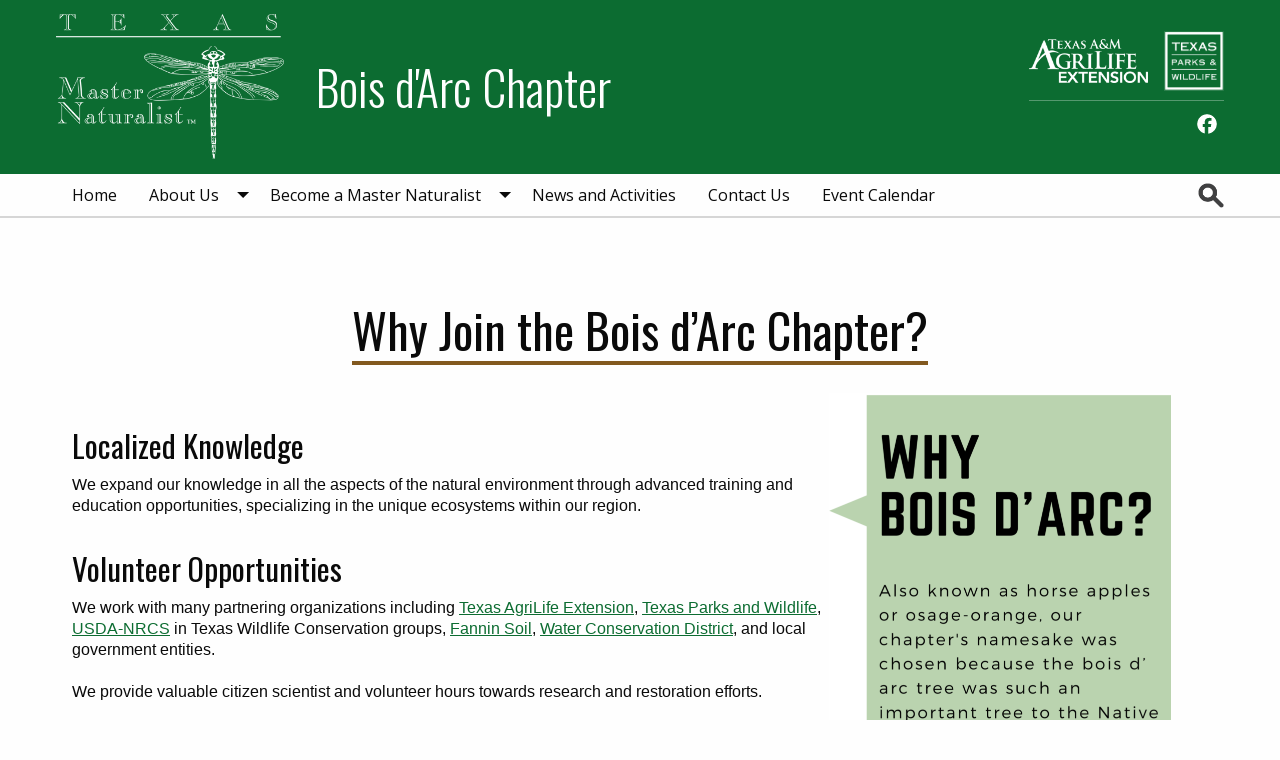

--- FILE ---
content_type: text/html; charset=UTF-8
request_url: https://txmn.org/boisdarc/about-us/why-join/
body_size: 9288
content:

<!DOCTYPE html>
<html lang="en-US" class="no-js">
<head >
<meta charset="UTF-8" />
<meta name="viewport" content="width=device-width, initial-scale=1" />
<meta http-equiv="X-UA-Compatible" content="IE=Edge"><title>Why Join the Bois d&#8217;Arc Chapter?</title>
<meta name='robots' content='max-image-preview:large' />
	<style>img:is([sizes="auto" i], [sizes^="auto," i]) { contain-intrinsic-size: 3000px 1500px }</style>
	
<!-- Google Tag Manager for WordPress by gtm4wp.com -->
<script data-cfasync="false" data-pagespeed-no-defer>
	var gtm4wp_datalayer_name = "dataLayer";
	var dataLayer = dataLayer || [];

	const gtm4wp_scrollerscript_debugmode         = false;
	const gtm4wp_scrollerscript_callbacktime      = 100;
	const gtm4wp_scrollerscript_readerlocation    = 150;
	const gtm4wp_scrollerscript_contentelementid  = "content";
	const gtm4wp_scrollerscript_scannertime       = 60;
</script>
<!-- End Google Tag Manager for WordPress by gtm4wp.com --><link rel='dns-prefetch' href='//static.addtoany.com' />
<link rel='dns-prefetch' href='//secure.gravatar.com' />
<link rel='dns-prefetch' href='//stats.wp.com' />
<link rel='dns-prefetch' href='//fonts.googleapis.com' />
<link rel='dns-prefetch' href='//v0.wordpress.com' />
<link rel="alternate" type="application/rss+xml" title="Bois d&#039;Arc Chapter &raquo; Feed" href="https://txmn.org/boisdarc/feed/" />
<link rel="alternate" type="application/rss+xml" title="Bois d&#039;Arc Chapter &raquo; Comments Feed" href="https://txmn.org/boisdarc/comments/feed/" />
<link rel="alternate" type="text/calendar" title="Bois d&#039;Arc Chapter &raquo; iCal Feed" href="https://txmn.org/boisdarc/events/?ical=1" />
<link rel="canonical" href="https://txmn.org/boisdarc/about-us/why-join/" />
<link rel='stylesheet' id='agrilifefooter1-styles-css' href='https://txmn.org/boisdarc/wp-content/plugins/agrilife-footer-1/css/style.css?ver=1594328377' type='text/css' media='screen' />
<link rel='stylesheet' id='agrilife-livewhale-styles-css' href='https://txmn.org/boisdarc/wp-content/plugins/agrilife-livewhale/css/style.css?ver=1591372272' type='text/css' media='screen' />
<link rel='stylesheet' id='wp-block-library-css' href='https://txmn.org/boisdarc/wp-content/plugins/gutenberg/build/styles/block-library/style.css?ver=22.3.0' type='text/css' media='all' />
<link rel='stylesheet' id='agriflex-default-styles-css' href='https://txmn.org/boisdarc/wp-content/themes/agriflex4/css/style.css?ver=1600872290' type='text/css' media='screen' />
<link rel='stylesheet' id='agriflex-default-template-styles-css' href='https://txmn.org/boisdarc/wp-content/themes/agriflex4/css/template-default.css?ver=1600872290' type='text/css' media='screen' />
<link rel='stylesheet' id='masternaturalist-styles-css' href='https://txmn.org/boisdarc/wp-content/plugins/af4-masternaturalist/css/style.css?ver=1595340384' type='text/css' media='screen' />
<link rel='stylesheet' id='masternaturalist-default-template-styles-css' href='https://txmn.org/boisdarc/wp-content/plugins/af4-masternaturalist/css/template-default.css?ver=1595340384' type='text/css' media='screen' />
<link rel='stylesheet' id='agriflex4-googlefonts-css' href='https://fonts.googleapis.com/css?family=Oswald%3A300%2C400%2C700%7CMonoton%7COpen+Sans%3A300%2C400%2C600%2C700%2C800&#038;ver=1.0.0' type='text/css' media='all' />
<style id='classic-theme-styles-inline-css' type='text/css'>
.wp-block-button__link{background-color:#32373c;border-radius:9999px;box-shadow:none;color:#fff;font-size:1.125em;padding:calc(.667em + 2px) calc(1.333em + 2px);text-decoration:none}.wp-block-file__button{background:#32373c;color:#fff}.wp-block-accordion-heading{margin:0}.wp-block-accordion-heading__toggle{background-color:inherit!important;color:inherit!important}.wp-block-accordion-heading__toggle:not(:focus-visible){outline:none}.wp-block-accordion-heading__toggle:focus,.wp-block-accordion-heading__toggle:hover{background-color:inherit!important;border:none;box-shadow:none;color:inherit;padding:var(--wp--preset--spacing--20,1em) 0;text-decoration:none}.wp-block-accordion-heading__toggle:focus-visible{outline:auto;outline-offset:0}
</style>
<link rel='stylesheet' id='mediaelement-css' href='https://txmn.org/boisdarc/wp-includes/js/mediaelement/mediaelementplayer-legacy.min.css?ver=4.2.17' type='text/css' media='all' />
<link rel='stylesheet' id='wp-mediaelement-css' href='https://txmn.org/boisdarc/wp-includes/js/mediaelement/wp-mediaelement.min.css?ver=6.8.3' type='text/css' media='all' />
<style id='jetpack-sharing-buttons-style-inline-css' type='text/css'>
.jetpack-sharing-buttons__services-list{display:flex;flex-direction:row;flex-wrap:wrap;gap:0;list-style-type:none;margin:5px;padding:0}.jetpack-sharing-buttons__services-list.has-small-icon-size{font-size:12px}.jetpack-sharing-buttons__services-list.has-normal-icon-size{font-size:16px}.jetpack-sharing-buttons__services-list.has-large-icon-size{font-size:24px}.jetpack-sharing-buttons__services-list.has-huge-icon-size{font-size:36px}@media print{.jetpack-sharing-buttons__services-list{display:none!important}}.editor-styles-wrapper .wp-block-jetpack-sharing-buttons{gap:0;padding-inline-start:0}ul.jetpack-sharing-buttons__services-list.has-background{padding:1.25em 2.375em}
</style>
<style id='global-styles-inline-css' type='text/css'>
:root{--wp--preset--aspect-ratio--square: 1;--wp--preset--aspect-ratio--4-3: 4/3;--wp--preset--aspect-ratio--3-4: 3/4;--wp--preset--aspect-ratio--3-2: 3/2;--wp--preset--aspect-ratio--2-3: 2/3;--wp--preset--aspect-ratio--16-9: 16/9;--wp--preset--aspect-ratio--9-16: 9/16;--wp--preset--color--black: #000000;--wp--preset--color--cyan-bluish-gray: #abb8c3;--wp--preset--color--white: #ffffff;--wp--preset--color--pale-pink: #f78da7;--wp--preset--color--vivid-red: #cf2e2e;--wp--preset--color--luminous-vivid-orange: #ff6900;--wp--preset--color--luminous-vivid-amber: #fcb900;--wp--preset--color--light-green-cyan: #7bdcb5;--wp--preset--color--vivid-green-cyan: #00d084;--wp--preset--color--pale-cyan-blue: #8ed1fc;--wp--preset--color--vivid-cyan-blue: #0693e3;--wp--preset--color--vivid-purple: #9b51e0;--wp--preset--gradient--vivid-cyan-blue-to-vivid-purple: linear-gradient(135deg,rgb(6,147,227) 0%,rgb(155,81,224) 100%);--wp--preset--gradient--light-green-cyan-to-vivid-green-cyan: linear-gradient(135deg,rgb(122,220,180) 0%,rgb(0,208,130) 100%);--wp--preset--gradient--luminous-vivid-amber-to-luminous-vivid-orange: linear-gradient(135deg,rgb(252,185,0) 0%,rgb(255,105,0) 100%);--wp--preset--gradient--luminous-vivid-orange-to-vivid-red: linear-gradient(135deg,rgb(255,105,0) 0%,rgb(207,46,46) 100%);--wp--preset--gradient--very-light-gray-to-cyan-bluish-gray: linear-gradient(135deg,rgb(238,238,238) 0%,rgb(169,184,195) 100%);--wp--preset--gradient--cool-to-warm-spectrum: linear-gradient(135deg,rgb(74,234,220) 0%,rgb(151,120,209) 20%,rgb(207,42,186) 40%,rgb(238,44,130) 60%,rgb(251,105,98) 80%,rgb(254,248,76) 100%);--wp--preset--gradient--blush-light-purple: linear-gradient(135deg,rgb(255,206,236) 0%,rgb(152,150,240) 100%);--wp--preset--gradient--blush-bordeaux: linear-gradient(135deg,rgb(254,205,165) 0%,rgb(254,45,45) 50%,rgb(107,0,62) 100%);--wp--preset--gradient--luminous-dusk: linear-gradient(135deg,rgb(255,203,112) 0%,rgb(199,81,192) 50%,rgb(65,88,208) 100%);--wp--preset--gradient--pale-ocean: linear-gradient(135deg,rgb(255,245,203) 0%,rgb(182,227,212) 50%,rgb(51,167,181) 100%);--wp--preset--gradient--electric-grass: linear-gradient(135deg,rgb(202,248,128) 0%,rgb(113,206,126) 100%);--wp--preset--gradient--midnight: linear-gradient(135deg,rgb(2,3,129) 0%,rgb(40,116,252) 100%);--wp--preset--font-size--small: 13px;--wp--preset--font-size--medium: 20px;--wp--preset--font-size--large: 36px;--wp--preset--font-size--x-large: 42px;--wp--preset--spacing--20: 0.44rem;--wp--preset--spacing--30: 0.67rem;--wp--preset--spacing--40: 1rem;--wp--preset--spacing--50: 1.5rem;--wp--preset--spacing--60: 2.25rem;--wp--preset--spacing--70: 3.38rem;--wp--preset--spacing--80: 5.06rem;--wp--preset--shadow--natural: 6px 6px 9px rgba(0, 0, 0, 0.2);--wp--preset--shadow--deep: 12px 12px 50px rgba(0, 0, 0, 0.4);--wp--preset--shadow--sharp: 6px 6px 0px rgba(0, 0, 0, 0.2);--wp--preset--shadow--outlined: 6px 6px 0px -3px rgb(255, 255, 255), 6px 6px rgb(0, 0, 0);--wp--preset--shadow--crisp: 6px 6px 0px rgb(0, 0, 0);}:where(.is-layout-flex){gap: 0.5em;}:where(.is-layout-grid){gap: 0.5em;}body .is-layout-flex{display: flex;}.is-layout-flex{flex-wrap: wrap;align-items: center;}.is-layout-flex > :is(*, div){margin: 0;}body .is-layout-grid{display: grid;}.is-layout-grid > :is(*, div){margin: 0;}:where(.wp-block-columns.is-layout-flex){gap: 2em;}:where(.wp-block-columns.is-layout-grid){gap: 2em;}:where(.wp-block-post-template.is-layout-flex){gap: 1.25em;}:where(.wp-block-post-template.is-layout-grid){gap: 1.25em;}.has-black-color{color: var(--wp--preset--color--black) !important;}.has-cyan-bluish-gray-color{color: var(--wp--preset--color--cyan-bluish-gray) !important;}.has-white-color{color: var(--wp--preset--color--white) !important;}.has-pale-pink-color{color: var(--wp--preset--color--pale-pink) !important;}.has-vivid-red-color{color: var(--wp--preset--color--vivid-red) !important;}.has-luminous-vivid-orange-color{color: var(--wp--preset--color--luminous-vivid-orange) !important;}.has-luminous-vivid-amber-color{color: var(--wp--preset--color--luminous-vivid-amber) !important;}.has-light-green-cyan-color{color: var(--wp--preset--color--light-green-cyan) !important;}.has-vivid-green-cyan-color{color: var(--wp--preset--color--vivid-green-cyan) !important;}.has-pale-cyan-blue-color{color: var(--wp--preset--color--pale-cyan-blue) !important;}.has-vivid-cyan-blue-color{color: var(--wp--preset--color--vivid-cyan-blue) !important;}.has-vivid-purple-color{color: var(--wp--preset--color--vivid-purple) !important;}.has-black-background-color{background-color: var(--wp--preset--color--black) !important;}.has-cyan-bluish-gray-background-color{background-color: var(--wp--preset--color--cyan-bluish-gray) !important;}.has-white-background-color{background-color: var(--wp--preset--color--white) !important;}.has-pale-pink-background-color{background-color: var(--wp--preset--color--pale-pink) !important;}.has-vivid-red-background-color{background-color: var(--wp--preset--color--vivid-red) !important;}.has-luminous-vivid-orange-background-color{background-color: var(--wp--preset--color--luminous-vivid-orange) !important;}.has-luminous-vivid-amber-background-color{background-color: var(--wp--preset--color--luminous-vivid-amber) !important;}.has-light-green-cyan-background-color{background-color: var(--wp--preset--color--light-green-cyan) !important;}.has-vivid-green-cyan-background-color{background-color: var(--wp--preset--color--vivid-green-cyan) !important;}.has-pale-cyan-blue-background-color{background-color: var(--wp--preset--color--pale-cyan-blue) !important;}.has-vivid-cyan-blue-background-color{background-color: var(--wp--preset--color--vivid-cyan-blue) !important;}.has-vivid-purple-background-color{background-color: var(--wp--preset--color--vivid-purple) !important;}.has-black-border-color{border-color: var(--wp--preset--color--black) !important;}.has-cyan-bluish-gray-border-color{border-color: var(--wp--preset--color--cyan-bluish-gray) !important;}.has-white-border-color{border-color: var(--wp--preset--color--white) !important;}.has-pale-pink-border-color{border-color: var(--wp--preset--color--pale-pink) !important;}.has-vivid-red-border-color{border-color: var(--wp--preset--color--vivid-red) !important;}.has-luminous-vivid-orange-border-color{border-color: var(--wp--preset--color--luminous-vivid-orange) !important;}.has-luminous-vivid-amber-border-color{border-color: var(--wp--preset--color--luminous-vivid-amber) !important;}.has-light-green-cyan-border-color{border-color: var(--wp--preset--color--light-green-cyan) !important;}.has-vivid-green-cyan-border-color{border-color: var(--wp--preset--color--vivid-green-cyan) !important;}.has-pale-cyan-blue-border-color{border-color: var(--wp--preset--color--pale-cyan-blue) !important;}.has-vivid-cyan-blue-border-color{border-color: var(--wp--preset--color--vivid-cyan-blue) !important;}.has-vivid-purple-border-color{border-color: var(--wp--preset--color--vivid-purple) !important;}.has-vivid-cyan-blue-to-vivid-purple-gradient-background{background: var(--wp--preset--gradient--vivid-cyan-blue-to-vivid-purple) !important;}.has-light-green-cyan-to-vivid-green-cyan-gradient-background{background: var(--wp--preset--gradient--light-green-cyan-to-vivid-green-cyan) !important;}.has-luminous-vivid-amber-to-luminous-vivid-orange-gradient-background{background: var(--wp--preset--gradient--luminous-vivid-amber-to-luminous-vivid-orange) !important;}.has-luminous-vivid-orange-to-vivid-red-gradient-background{background: var(--wp--preset--gradient--luminous-vivid-orange-to-vivid-red) !important;}.has-very-light-gray-to-cyan-bluish-gray-gradient-background{background: var(--wp--preset--gradient--very-light-gray-to-cyan-bluish-gray) !important;}.has-cool-to-warm-spectrum-gradient-background{background: var(--wp--preset--gradient--cool-to-warm-spectrum) !important;}.has-blush-light-purple-gradient-background{background: var(--wp--preset--gradient--blush-light-purple) !important;}.has-blush-bordeaux-gradient-background{background: var(--wp--preset--gradient--blush-bordeaux) !important;}.has-luminous-dusk-gradient-background{background: var(--wp--preset--gradient--luminous-dusk) !important;}.has-pale-ocean-gradient-background{background: var(--wp--preset--gradient--pale-ocean) !important;}.has-electric-grass-gradient-background{background: var(--wp--preset--gradient--electric-grass) !important;}.has-midnight-gradient-background{background: var(--wp--preset--gradient--midnight) !important;}.has-small-font-size{font-size: var(--wp--preset--font-size--small) !important;}.has-medium-font-size{font-size: var(--wp--preset--font-size--medium) !important;}.has-large-font-size{font-size: var(--wp--preset--font-size--large) !important;}.has-x-large-font-size{font-size: var(--wp--preset--font-size--x-large) !important;}
:where(.wp-block-columns.is-layout-flex){gap: 2em;}:where(.wp-block-columns.is-layout-grid){gap: 2em;}
:root :where(.wp-block-pullquote){font-size: 1.5em;line-height: 1.6;}
:where(.wp-block-post-template.is-layout-flex){gap: 1.25em;}:where(.wp-block-post-template.is-layout-grid){gap: 1.25em;}
:where(.wp-block-term-template.is-layout-flex){gap: 1.25em;}:where(.wp-block-term-template.is-layout-grid){gap: 1.25em;}
</style>
<link rel='stylesheet' id='collapscore-css-css' href='https://txmn.org/boisdarc/wp-content/plugins/jquery-collapse-o-matic/css/core_style.css?ver=1.0' type='text/css' media='all' />
<link rel='stylesheet' id='collapseomatic-css-css' href='https://txmn.org/boisdarc/wp-content/plugins/jquery-collapse-o-matic/css/light_style.css?ver=1.6' type='text/css' media='all' />
<link rel='stylesheet' id='addtoany-css' href='https://txmn.org/boisdarc/wp-content/plugins/add-to-any/addtoany.min.css?ver=1.16' type='text/css' media='all' />
<script type="text/javascript" id="addtoany-core-js-before">
/* <![CDATA[ */
window.a2a_config=window.a2a_config||{};a2a_config.callbacks=[];a2a_config.overlays=[];a2a_config.templates={};
a2a_config.icon_color="transparent";
/* ]]> */
</script>
<script type="text/javascript" defer src="https://static.addtoany.com/menu/page.js" id="addtoany-core-js"></script>
<script type="text/javascript" src="https://txmn.org/boisdarc/wp-includes/js/jquery/jquery.js?ver=1.12.4" id="jquery-js"></script>
<script type="text/javascript" defer src="https://txmn.org/boisdarc/wp-content/plugins/add-to-any/addtoany.min.js?ver=1.1" id="addtoany-jquery-js"></script>
<script type="text/javascript" src="https://txmn.org/boisdarc/wp-content/plugins/duracelltomi-google-tag-manager/dist/js/analytics-talk-content-tracking.js?ver=1.22.3" id="gtm4wp-scroll-tracking-js"></script>
<link rel="https://api.w.org/" href="https://txmn.org/boisdarc/wp-json/" /><link rel="alternate" title="JSON" type="application/json" href="https://txmn.org/boisdarc/wp-json/wp/v2/pages/620" /><link rel="EditURI" type="application/rsd+xml" title="RSD" href="https://txmn.org/boisdarc/xmlrpc.php?rsd" />
<link rel="alternate" title="oEmbed (JSON)" type="application/json+oembed" href="https://txmn.org/boisdarc/wp-json/oembed/1.0/embed?url=https%3A%2F%2Ftxmn.org%2Fboisdarc%2Fabout-us%2Fwhy-join%2F" />
<link rel="alternate" title="oEmbed (XML)" type="text/xml+oembed" href="https://txmn.org/boisdarc/wp-json/oembed/1.0/embed?url=https%3A%2F%2Ftxmn.org%2Fboisdarc%2Fabout-us%2Fwhy-join%2F&#038;format=xml" />
<meta name="last-modified" content="2020-06-05T12:26:09" /><meta name="tec-api-version" content="v1"><meta name="tec-api-origin" content="https://txmn.org/boisdarc"><link rel="alternate" href="https://txmn.org/boisdarc/wp-json/tribe/events/v1/" />	<style>img#wpstats{display:none}</style>
		
<!-- Google Tag Manager for WordPress by gtm4wp.com -->
<!-- GTM Container placement set to footer -->
<script data-cfasync="false" data-pagespeed-no-defer>
	var dataLayer_content = {"siteID":46,"siteName":"Bois d'Arc Chapter","pagePostType":"page","pagePostType2":"single-page","browserName":"","browserVersion":"","browserEngineName":"","browserEngineVersion":"","osName":"","osVersion":"","deviceType":"bot","deviceManufacturer":"","deviceModel":""};
	dataLayer.push( dataLayer_content );
</script>
<script data-cfasync="false" data-pagespeed-no-defer>
(function(w,d,s,l,i){w[l]=w[l]||[];w[l].push({'gtm.start':
new Date().getTime(),event:'gtm.js'});var f=d.getElementsByTagName(s)[0],
j=d.createElement(s),dl=l!='dataLayer'?'&l='+l:'';j.async=true;j.src=
'//www.googletagmanager.com/gtm.js?id='+i+dl;f.parentNode.insertBefore(j,f);
})(window,document,'script','dataLayer','GTM-KKQZ2JD');
</script>
<!-- End Google Tag Manager for WordPress by gtm4wp.com --><link rel="icon" href="https://txmn.org/boisdarc/wp-content/themes/agriflex4/images/favicon.ico" />

<!-- Jetpack Open Graph Tags -->
<meta property="og:type" content="article" />
<meta property="og:title" content="Why Join the Bois d&#8217;Arc Chapter?" />
<meta property="og:url" content="https://txmn.org/boisdarc/about-us/why-join/" />
<meta property="og:description" content="Localized Knowledge We expand our knowledge in all the aspects of the natural environment through advanced training and education opportunities, specializing in the unique ecosystems within our reg…" />
<meta property="article:published_time" content="2014-09-12T16:56:55+00:00" />
<meta property="article:modified_time" content="2020-06-05T17:26:09+00:00" />
<meta property="og:site_name" content="Bois d&#039;Arc Chapter" />
<meta property="og:image" content="https://txmn.org/boisdarc/files/2020/06/Graphic-Design.png" />
<meta property="og:image:width" content="1000" />
<meta property="og:image:height" content="1500" />
<meta property="og:image:alt" content="" />
<meta property="og:locale" content="en_US" />
<meta name="twitter:text:title" content="Why Join the Bois d&#8217;Arc Chapter?" />
<meta name="twitter:image" content="https://txmn.org/boisdarc/files/2020/06/Graphic-Design.png?w=640" />
<meta name="twitter:card" content="summary_large_image" />

<!-- End Jetpack Open Graph Tags -->
<style id="uagb-style-conditional-extension">@media (min-width: 1025px){body .uag-hide-desktop.uagb-google-map__wrap,body .uag-hide-desktop{display:none !important}}@media (min-width: 768px) and (max-width: 1024px){body .uag-hide-tab.uagb-google-map__wrap,body .uag-hide-tab{display:none !important}}@media (max-width: 767px){body .uag-hide-mob.uagb-google-map__wrap,body .uag-hide-mob{display:none !important}}</style></head>
<body class="wp-singular page-template-default page page-id-620 page-child parent-pageid-618 wp-embed-responsive wp-theme-genesis wp-child-theme-agriflex4 tribe-no-js header-full-width full-width-content genesis-breadcrumbs-hidden" itemscope itemtype="https://schema.org/WebPage"><div class="site-container"><ul class="genesis-skip-link"><li><a href="#genesis-nav-primary" class="screen-reader-shortcut"> Skip to primary navigation</a></li><li><a href="#genesis-content" class="screen-reader-shortcut"> Skip to main content</a></li></ul><header class="site-header" itemscope itemtype="https://schema.org/WPHeader" id="site-header"><div data-sticky-container class="wrap"><div class="wrap" data-sticky data-options="stickyOn:small;marginTop:0;"><div class="header-grid-container grid-container"><div class="grid-x grid-padding-x"><div class="title-area cell auto medium-auto"><div class="site-title" itemprop="headline"><div class="logo"><a href="https://txmn.org/boisdarc/" title="Bois d&#039;Arc Chapter"><img src="https://txmn.org/boisdarc/wp-content/plugins/af4-masternaturalist/images/logo-white.png" alt="Bois d&#039;Arc Chapter"><span class="h1 site-title-text">Bois d&#039;Arc Chapter</span></a></div></div></div><div class="title-bars cell shrink title-bar-left show-for-small-only"><div class="title-bar title-bar-navigation" data-responsive-toggle="nav-menu-primary"><button class="menu-icon" type="button" data-toggle="nav-menu-primary"></button></div></div><div class="cell hide-for-small-only small-12 medium-shrink header-right-widget-area" ><a href="https://agrilifeextension.tamu.edu/" class="association-logo logo ext"><img src="https://txmn.org/boisdarc/wp-content/plugins/af4-masternaturalist/images/extension-logo-white.png"></a><a href="https://tpwd.texas.gov/" class="association-logo logo tpw"><img src="https://txmn.org/boisdarc/wp-content/plugins/af4-masternaturalist/images/tpw-logo-white.png"></a><section id="a2a_follow_widget-2" class="widget widget_a2a_follow_widget"><div class="widget-wrap"><div class="a2a_kit a2a_kit_size_26 a2a_follow addtoany_list"><a class="a2a_button_facebook" href="https://www.facebook.com/BoisDArcMasterNaturalists/" title="Facebook" rel="noopener" target="_blank"></a></div></div></section>
</div></div></div><nav class="nav-primary"><div class="wrap"><div class="top-bar grid-container" id="nav-menu-primary" ><section class="top-bar-left grid-x grid-padding-x" ><ul id="genesis-nav-primary" class="menu genesis-nav-menu menu-primaryvertical medium-horizontal menu cell medium-auto" data-responsive-menu="accordion medium-dropdown" data-submenu-toggle="true"><li class="menu-item menu-item-type-post_type menu-item-object-page menu-item-home menu-item-628 linked"><a title="home" href="https://txmn.org/boisdarc/" itemprop="url">Home</a></li>
<li class="menu-item menu-item-type-post_type menu-item-object-page current-page-ancestor current-menu-ancestor current-menu-parent current-page-parent current_page_parent current_page_ancestor menu-item-has-children menu-item-629 is-dropdown-submenu-parent child-count-3 linked"><a href="https://txmn.org/boisdarc/about-us/" itemprop="url">About Us</a>
<ul class="menu submenu sub-menu vertical medium-horizontal menu-odd  menu-depth-1">
	<li class="menu-item menu-item-type-post_type menu-item-object-page menu-item-1207 linked"><a href="https://txmn.org/boisdarc/about-us/what-is-a-master-naturalist/" itemprop="url">What is a Master Naturalist?</a></li>
	<li class="menu-item menu-item-type-post_type menu-item-object-page current-menu-item page_item page-item-620 current_page_item menu-item-703 linked"><a href="https://txmn.org/boisdarc/about-us/why-join/" itemprop="url">Why Join the Bois d&#8217;Arc Chapter?</a></li>
	<li class="menu-item menu-item-type-post_type menu-item-object-page menu-item-1448 linked"><a href="https://txmn.org/boisdarc/partners-and-sponsors/" itemprop="url">Partners and Sponsors</a></li>
</ul>
</li>
<li class="menu-item menu-item-type-post_type menu-item-object-page menu-item-has-children menu-item-1205 is-dropdown-submenu-parent child-count-2 linked"><a href="https://txmn.org/boisdarc/become-a-master-naturalist/" itemprop="url">Become a Master Naturalist</a>
<ul class="menu submenu sub-menu vertical medium-horizontal menu-odd  menu-depth-1">
	<li class="menu-item menu-item-type-post_type menu-item-object-page menu-item-1423 linked"><a href="https://txmn.org/boisdarc/training/basic-training/" itemprop="url">Basic Training</a></li>
	<li class="menu-item menu-item-type-post_type menu-item-object-page menu-item-1444 linked"><a href="https://txmn.org/boisdarc/to-apply/" itemprop="url">To Apply</a></li>
</ul>
</li>
<li class="menu-item menu-item-type-post_type menu-item-object-page menu-item-706 linked"><a href="https://txmn.org/boisdarc/newsandactivities/" itemprop="url">News and Activities</a></li>
<li class="menu-item menu-item-type-post_type menu-item-object-page menu-item-702 linked"><a href="https://txmn.org/boisdarc/contact-us/" itemprop="url">Contact Us</a></li>
<li class="menu-item menu-item-type-custom menu-item-object-custom menu-item-835 linked"><a href="https://txmn.org/boisdarc/events/month/" itemprop="url">Event Calendar</a></li>
</ul><div class="title-bars cell medium-shrink title-bar-right"><div class="title-bar title-bar-search"><button class="search-icon hide-for-small-only" type="button" data-toggle="header-search"></button><div class="title-bar-title">Search</div><div class="nav-search-widget-area hide-for-medium" data-toggler=".hide-for-medium" id="header-search" data-toggler=".hide-for-medium"><form class="search-form" method="get" action="https://txmn.org/boisdarc/" role="search" itemprop="potentialAction" itemscope itemtype="https://schema.org/SearchAction"><label class="search-form-label screen-reader-text" for="searchform-1">Search this website</label><input class="search-form-input" type="search" name="s" id="searchform-1" placeholder="Search this website" itemprop="query-input"><input class="search-form-submit" type="submit" value="Search"><meta content="https://txmn.org/boisdarc/?s={s}" itemprop="target"></form></div></div></div></section></div></div></nav></div></div></header><div class="site-inner"><div class="grid-container wrap"><div class="content-sidebar-wrap grid-x grid-padding-x"><main class="content cell small-12 medium-auto" id="genesis-content"><article class="post-620 page type-page status-publish entry" aria-label="Why Join the Bois d&#8217;Arc Chapter?" itemscope itemtype="https://schema.org/CreativeWork"><header class="entry-header"><h1 class="entry-title" itemprop="headline">Why Join the Bois d&#8217;Arc Chapter?</h1>
</header><div class="entry-content" itemprop="text">
<div class="wp-block-columns is-layout-flex wp-container-core-columns-is-layout-9d6595d7 wp-block-columns-is-layout-flex">
<div class="wp-block-column is-layout-flow wp-block-column-is-layout-flow" style="flex-basis:66.66%">
<h3 class="wp-block-heading">Localized Knowledge</h3>



<p>We expand our knowledge in all the aspects of the natural environment through advanced training and  education opportunities, specializing in the unique ecosystems within our region.</p>



<h3 class="wp-block-heading">Volunteer Opportunities</h3>



<p>We work with many partnering organizations including <a href="http://agrilife.org/extension">Texas AgriLife Extension</a>, <a href="http://www.tpwd.state.tx.us/">Texas Parks and Wildlife</a>, <a href="http://www.nrcs.usda.gov/wps/portal/nrcs/site/national/home/">USDA-NRCS</a> in Texas Wildlife Conservation groups, <a href="http://www.fanninswcd.com/">Fannin Soil</a>, <a href="http://www.tsswcb.texas.gov/en/swcds">Water Conservation District</a>, and local government entities.<br /><br />We provide valuable citizen scientist and volunteer hours towards research and restoration efforts.</p>



<h3 class="wp-block-heading">Lasting Impact</h3>



<p>We make meaningful enhancements of our local natural environment.</p>



<p>We ensure that the natural Texas of the Pioneers will still be available for our grandchildren.<br /><br />We educate others in our community about the conservation and management of our natural resources.</p>



<h3 class="wp-block-heading">Fun!</h3>



<p>We get to mingle and network with like-minded naturalists.<br /><br />We get to wear grubby clothes and spend time outdoors!<br /><br />We have fun!</p>
</div>



<div class="wp-block-column is-layout-flow wp-block-column-is-layout-flow" style="flex-basis:33.33%">
<figure class="wp-block-image size-large is-resized is-style-default"><a href="https://www.dirtdoctor.com/garden/Horse-Apples-Bois-d-arc-fruit_vq537.htm" target="_blank" rel="noopener noreferrer"><img decoding="async" src="https://txmn.org/boisdarc/files/2020/06/Graphic-Design-683x1024.png" alt="" class="wp-image-1403" width="342" height="512" srcset="https://txmn.org/boisdarc/files/2020/06/Graphic-Design-683x1024.png 683w, https://txmn.org/boisdarc/files/2020/06/Graphic-Design-200x300.png 200w, https://txmn.org/boisdarc/files/2020/06/Graphic-Design-768x1152.png 768w, https://txmn.org/boisdarc/files/2020/06/Graphic-Design.png 1000w" sizes="(max-width: 342px) 100vw, 342px" /></a></figure>



<p></p>
</div>
</div>



<p></p>



<div class="wp-block-image"><figure class="aligncenter size-large is-resized"><a href="https://txmn.org/boisdarc/want-to-be-a-naturalist/become-a-master-naturalist/"><img decoding="async" src="https://txmn.org/boisdarc/files/2020/06/Trees-in-Forest-YouTube-Thumbnail-2-1024x576.png" alt="" class="wp-image-1398" width="512" height="288" srcset="https://txmn.org/boisdarc/files/2020/06/Trees-in-Forest-YouTube-Thumbnail-2-1024x576.png 1024w, https://txmn.org/boisdarc/files/2020/06/Trees-in-Forest-YouTube-Thumbnail-2-300x169.png 300w, https://txmn.org/boisdarc/files/2020/06/Trees-in-Forest-YouTube-Thumbnail-2-768x432.png 768w, https://txmn.org/boisdarc/files/2020/06/Trees-in-Forest-YouTube-Thumbnail-2-400x225.png 400w, https://txmn.org/boisdarc/files/2020/06/Trees-in-Forest-YouTube-Thumbnail-2.png 1280w" sizes="(max-width: 512px) 100vw, 512px" /></a></figure></div>
<div class="addtoany_share_save_container addtoany_content addtoany_content_bottom"><div class="a2a_kit a2a_kit_size_32 addtoany_list" data-a2a-url="https://txmn.org/boisdarc/about-us/why-join/" data-a2a-title="Why Join the Bois d’Arc Chapter?"><a class="a2a_button_facebook" href="https://www.addtoany.com/add_to/facebook?linkurl=https%3A%2F%2Ftxmn.org%2Fboisdarc%2Fabout-us%2Fwhy-join%2F&amp;linkname=Why%20Join%20the%20Bois%20d%E2%80%99Arc%20Chapter%3F" title="Facebook" rel="nofollow noopener" target="_blank"></a><a class="a2a_button_twitter" href="https://www.addtoany.com/add_to/twitter?linkurl=https%3A%2F%2Ftxmn.org%2Fboisdarc%2Fabout-us%2Fwhy-join%2F&amp;linkname=Why%20Join%20the%20Bois%20d%E2%80%99Arc%20Chapter%3F" title="Twitter" rel="nofollow noopener" target="_blank"></a><a class="a2a_button_email" href="https://www.addtoany.com/add_to/email?linkurl=https%3A%2F%2Ftxmn.org%2Fboisdarc%2Fabout-us%2Fwhy-join%2F&amp;linkname=Why%20Join%20the%20Bois%20d%E2%80%99Arc%20Chapter%3F" title="Email" rel="nofollow noopener" target="_blank"></a><a class="a2a_dd addtoany_share_save addtoany_share" href="https://www.addtoany.com/share"></a></div></div></div></article></main></div></div></div><footer class="site-footer" itemscope itemtype="https://schema.org/WPFooter"><div class="wrap"><div class="footer-info grid-container"><div class="grid-x grid-padding-x"><section id="nav_menu-3" class="widget widget_nav_menu cell medium-6 small-12 medium-order-2"><div class="widget-wrap"><h4 class="widget-title widgettitle">Quick Links</h4>
<div class="menu-footer-menu-container"><ul id="menu-footer-menu" class="menu"><li id="menu-item-1620" class="menu-item menu-item-type-post_type menu-item-object-page current-page-ancestor menu-item-1620"><a href="https://txmn.org/boisdarc/about-us/" itemprop="url">About Us</a></li>
<li id="menu-item-1618" class="menu-item menu-item-type-post_type menu-item-object-page menu-item-1618"><a href="https://txmn.org/boisdarc/members-area/" itemprop="url">Members Area</a></li>
<li id="menu-item-1619" class="menu-item menu-item-type-post_type menu-item-object-page menu-item-1619"><a href="https://txmn.org/boisdarc/educational-resources/" itemprop="url">Educational Resources</a></li>
<li id="menu-item-1621" class="menu-item menu-item-type-post_type menu-item-object-page menu-item-1621"><a href="https://txmn.org/boisdarc/contact-us/" itemprop="url">Contact Us!</a></li>
</ul></div></div></section>
<div class="cell medium-order-1 medium-6 small-12"><div class="grid-x"><section id="a2a_follow_widget-4" class="widget widget_a2a_follow_widget cell medium-order-3"><div class="widget-wrap"><h4 class="widget-title widgettitle">Find us on Facebook!</h4>
<div class="a2a_kit a2a_kit_size_32 a2a_follow addtoany_list"><a class="a2a_button_facebook" href="https://www.facebook.com/BoisDArcMasterNaturalists/" title="Facebook" rel="noopener" target="_blank"></a></div></div></section>
</div></div></div></div><div class="footer-container cell medium-auto small-12"><p class="center">&copy; 2026 Texas A&amp;M University. All rights reserved.</p><ul class="req-links"><li><a href="http://agrilife.tamu.edu/required-links/compact/">Compact with Texans</a></li><li><a href="http://agrilife.tamu.edu/required-links/privacy/">Privacy and Security</a></li><li><a href="http://itaccessibility.tamu.edu/" target="_blank">Accessibility Policy</a></li><li><a href="https://dir.texas.gov/resource-library-item/state-website-linking-privacy-policy" target="_blank">State Link Policy</a></li><li><a href="https://www.tsl.texas.gov/trail/index.html" target="_blank">Statewide Search</a></li><li><a href="https://aggie.tamu.edu/financial-aid/veterans" target="_blank">Veterans Benefits</a></li><li><a href="https://fch.tamu.edu/programs/military-programs/" target="_blank">Military Families</a></li><li><a href="https://secure.ethicspoint.com/domain/en/report_custom.asp?clientid=19681" target="_blank">Risk, Fraud &amp; Misconduct Hotline</a></li><li><a href="https://gov.texas.gov/organization/hsgd" target="_blank">Texas Homeland Security</a></li><li><a href="http://veterans.portal.texas.gov/">Texas Veterans Portal</a></li><li><a href="http://agrilifeas.tamu.edu/hr/diversity/equal-opportunity-educational-programs/" target="_blank">Equal Opportunity</a></li><li class="last"><a href="http://agrilife.tamu.edu/required-links/orpi/">Open Records/Public Information</a></li></ul></div></div></footer></div><script type="speculationrules">
{"prefetch":[{"source":"document","where":{"and":[{"href_matches":"\/boisdarc\/*"},{"not":{"href_matches":["\/boisdarc\/wp-*.php","\/boisdarc\/wp-admin\/*","\/boisdarc\/files\/*","\/boisdarc\/wp-content\/*","\/boisdarc\/wp-content\/plugins\/*","\/boisdarc\/wp-content\/themes\/agriflex4\/*","\/boisdarc\/wp-content\/themes\/genesis\/*","\/boisdarc\/*\\?(.+)"]}},{"not":{"selector_matches":"a[rel~=\"nofollow\"]"}},{"not":{"selector_matches":".no-prefetch, .no-prefetch a"}}]},"eagerness":"conservative"}]}
</script>
		<span id="tipustx"></span>
				<script>
		( function ( body ) {
			'use strict';
			body.className = body.className.replace( /\btribe-no-js\b/, 'tribe-js' );
		} )( document.body );
		</script>
		
<!-- GTM Container placement set to footer -->
<!-- Google Tag Manager (noscript) -->
				<noscript><iframe src="https://www.googletagmanager.com/ns.html?id=GTM-KKQZ2JD" height="0" width="0" style="display:none;visibility:hidden" aria-hidden="true"></iframe></noscript>
<!-- End Google Tag Manager (noscript) --><script> /* <![CDATA[ */var tribe_l10n_datatables = {"aria":{"sort_ascending":": activate to sort column ascending","sort_descending":": activate to sort column descending"},"length_menu":"Show _MENU_ entries","empty_table":"No data available in table","info":"Showing _START_ to _END_ of _TOTAL_ entries","info_empty":"Showing 0 to 0 of 0 entries","info_filtered":"(filtered from _MAX_ total entries)","zero_records":"No matching records found","search":"Search:","all_selected_text":"All items on this page were selected. ","select_all_link":"Select all pages","clear_selection":"Clear Selection.","pagination":{"all":"All","next":"Next","previous":"Previous"},"select":{"rows":{"0":"","_":": Selected %d rows","1":": Selected 1 row"}},"datepicker":{"dayNames":["Sunday","Monday","Tuesday","Wednesday","Thursday","Friday","Saturday"],"dayNamesShort":["Sun","Mon","Tue","Wed","Thu","Fri","Sat"],"dayNamesMin":["S","M","T","W","T","F","S"],"monthNames":["January","February","March","April","May","June","July","August","September","October","November","December"],"monthNamesShort":["January","February","March","April","May","June","July","August","September","October","November","December"],"monthNamesMin":["Jan","Feb","Mar","Apr","May","Jun","Jul","Aug","Sep","Oct","Nov","Dec"],"nextText":"Next","prevText":"Prev","currentText":"Today","closeText":"Done","today":"Today","clear":"Clear"}};/* ]]> */ </script><style id='core-block-supports-inline-css' type='text/css'>
.wp-container-core-columns-is-layout-9d6595d7{flex-wrap:nowrap;}
</style>
<script type="text/javascript" src="https://txmn.org/boisdarc/wp-content/plugins/the-events-calendar/common/build/js/user-agent.js?ver=da75d0bdea6dde3898df" id="tec-user-agent-js"></script>
<script type="text/javascript" id="collapseomatic-js-js-before">
/* <![CDATA[ */
const com_options = {"colomatduration":"fast","colomatslideEffect":"slideFade","colomatpauseInit":"","colomattouchstart":""}
/* ]]> */
</script>
<script type="text/javascript" src="https://txmn.org/boisdarc/wp-content/plugins/jquery-collapse-o-matic/js/collapse.js?ver=1.7.2" id="collapseomatic-js-js"></script>
<script type="text/javascript" src="https://txmn.org/boisdarc/wp-content/themes/genesis/lib/js/skip-links.min.js?ver=3.6.1" id="skip-links-js"></script>
<script type="text/javascript" src="https://txmn.org/boisdarc/wp-includes/js/jquery/jquery-migrate.min.js?ver=1.4.1" id="jquery-migrate-js"></script>
<script type="text/javascript" src="https://txmn.org/boisdarc/wp-content/themes/agriflex4/js/foundation.concat.js?ver=1600872290" id="foundation-js"></script>
<script type="text/javascript" src="https://txmn.org/boisdarc/wp-content/themes/agriflex4/js/public.min.js?ver=1677603966" id="agriflex-public-js"></script>
<script type="text/javascript" id="jetpack-stats-js-before">
/* <![CDATA[ */
_stq = window._stq || [];
_stq.push([ "view", {"v":"ext","blog":"88062315","post":"620","tz":"-5","srv":"txmn.org","j":"1:15.4"} ]);
_stq.push([ "clickTrackerInit", "88062315", "620" ]);
/* ]]> */
</script>
<script type="text/javascript" src="https://stats.wp.com/e-202604.js" id="jetpack-stats-js" defer="defer" data-wp-strategy="defer"></script>
		<script type="text/javascript">
				jQuery('.soliloquy-container').removeClass('no-js');
		</script>
			</body></html>
